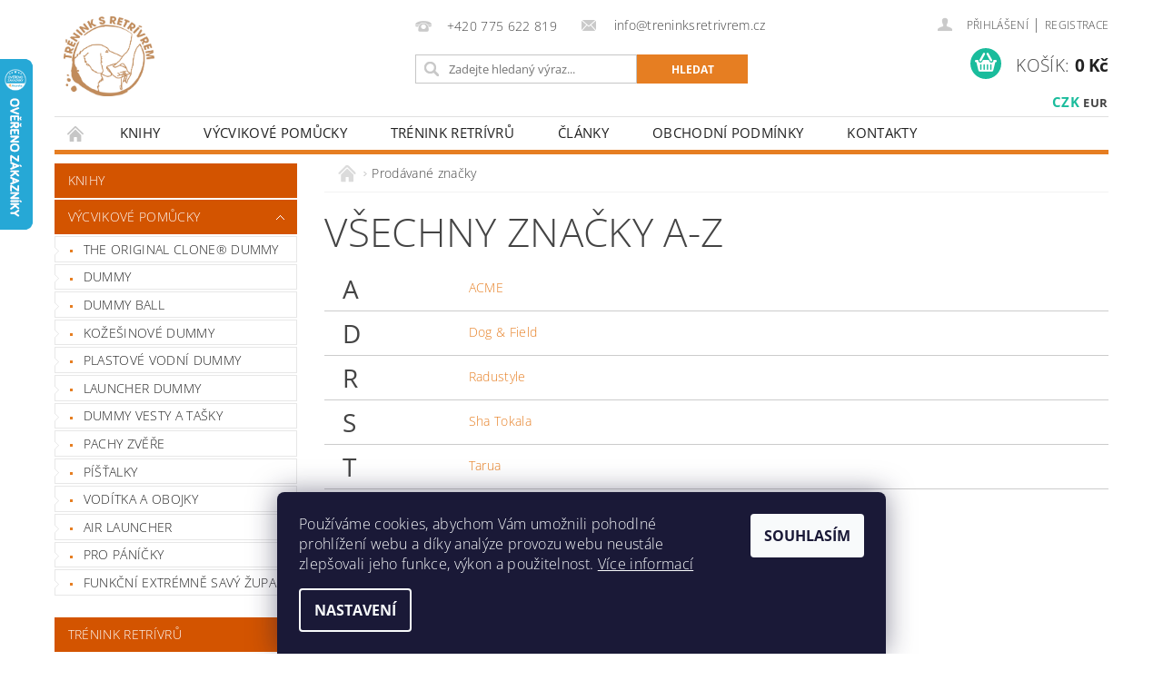

--- FILE ---
content_type: text/html; charset=utf-8
request_url: https://www.treninksretrivrem.cz/znacka/fila/
body_size: 15746
content:
<!DOCTYPE html>
<html id="css" xml:lang='cs' lang='cs' class="external-fonts-loaded">
    <head>
        <link rel="preconnect" href="https://cdn.myshoptet.com" /><link rel="dns-prefetch" href="https://cdn.myshoptet.com" /><link rel="preload" href="https://cdn.myshoptet.com/prj/dist/master/cms/libs/jquery/jquery-1.11.3.min.js" as="script" />        <script>
dataLayer = [];
dataLayer.push({'shoptet' : {
    "pageId": -24,
    "pageType": "article",
    "currency": "CZK",
    "currencyInfo": {
        "decimalSeparator": ",",
        "exchangeRate": 1,
        "priceDecimalPlaces": 2,
        "symbol": "K\u010d",
        "symbolLeft": 0,
        "thousandSeparator": " "
    },
    "language": "cs",
    "projectId": 516637,
    "cartInfo": {
        "id": null,
        "freeShipping": false,
        "freeShippingFrom": 32000,
        "leftToFreeGift": {
            "formattedPrice": "0 K\u010d",
            "priceLeft": 0
        },
        "freeGift": false,
        "leftToFreeShipping": {
            "priceLeft": 32000,
            "dependOnRegion": 0,
            "formattedPrice": "32 000 K\u010d"
        },
        "discountCoupon": [],
        "getNoBillingShippingPrice": {
            "withoutVat": 0,
            "vat": 0,
            "withVat": 0
        },
        "cartItems": [],
        "taxMode": "ORDINARY"
    },
    "cart": [],
    "customer": {
        "priceRatio": 1,
        "priceListId": 1,
        "groupId": null,
        "registered": false,
        "mainAccount": false
    }
}});
dataLayer.push({'cookie_consent' : {
    "marketing": "denied",
    "analytics": "denied"
}});
document.addEventListener('DOMContentLoaded', function() {
    shoptet.consent.onAccept(function(agreements) {
        if (agreements.length == 0) {
            return;
        }
        dataLayer.push({
            'cookie_consent' : {
                'marketing' : (agreements.includes(shoptet.config.cookiesConsentOptPersonalisation)
                    ? 'granted' : 'denied'),
                'analytics': (agreements.includes(shoptet.config.cookiesConsentOptAnalytics)
                    ? 'granted' : 'denied')
            },
            'event': 'cookie_consent'
        });
    });
});
</script>

        <meta http-equiv="content-type" content="text/html; charset=utf-8" />
        <title>Články nejen o retrívrech</title>

        <meta name="viewport" content="width=device-width, initial-scale=1.0" />
        <meta name="format-detection" content="telephone=no" />

        
            <meta property="og:type" content="website"><meta property="og:site_name" content="treninksretrivrem.cz"><meta property="og:url" content="https://www.treninksretrivrem.cz/znacka/fila/"><meta property="og:title" content="Články nejen o retrívrech"><meta name="author" content="Trénink s retrívrem"><meta name="web_author" content="Shoptet.cz"><meta name="dcterms.rightsHolder" content="www.treninksretrivrem.cz"><meta name="robots" content="index,follow"><meta property="og:image" content="https://cdn.myshoptet.com/usr/www.treninksretrivrem.cz/user/front_images/ogImage/hp.png?t=1768955987">
        


        
        <noscript>
            <style media="screen">
                #category-filter-hover {
                    display: block !important;
                }
            </style>
        </noscript>
        
    <link href="https://cdn.myshoptet.com/prj/dist/master/cms/templates/frontend_templates/shared/css/font-face/open-sans.css" rel="stylesheet"><link href="https://cdn.myshoptet.com/prj/dist/master/shop/dist/font-shoptet-04.css.7d79974e5b4cdb582ad8.css" rel="stylesheet">    <script>
        var oldBrowser = false;
    </script>
    <!--[if lt IE 9]>
        <script src="https://cdnjs.cloudflare.com/ajax/libs/html5shiv/3.7.3/html5shiv.js"></script>
        <script>
            var oldBrowser = '<strong>Upozornění!</strong> Používáte zastaralý prohlížeč, který již není podporován. Prosím <a href="https://www.whatismybrowser.com/" target="_blank" rel="nofollow">aktualizujte svůj prohlížeč</a> a zvyšte své UX.';
        </script>
    <![endif]-->

        <style>:root {--color-primary: #e67e22;--color-primary-h: 28;--color-primary-s: 80%;--color-primary-l: 52%;--color-primary-hover: #d35400;--color-primary-hover-h: 24;--color-primary-hover-s: 100%;--color-primary-hover-l: 41%;--color-secondary: #1abc9c;--color-secondary-h: 168;--color-secondary-s: 76%;--color-secondary-l: 42%;--color-secondary-hover: #16a085;--color-secondary-hover-h: 168;--color-secondary-hover-s: 76%;--color-secondary-hover-l: 36%;--color-tertiary: #000000;--color-tertiary-h: 0;--color-tertiary-s: 0%;--color-tertiary-l: 0%;--color-tertiary-hover: #000000;--color-tertiary-hover-h: 0;--color-tertiary-hover-s: 0%;--color-tertiary-hover-l: 0%;--color-header-background: #ffffff;--template-font: "Open Sans";--template-headings-font: "Open Sans";--header-background-url: url("[data-uri]");--cookies-notice-background: #1A1937;--cookies-notice-color: #F8FAFB;--cookies-notice-button-hover: #f5f5f5;--cookies-notice-link-hover: #27263f;--templates-update-management-preview-mode-content: "Náhled aktualizací šablony je aktivní pro váš prohlížeč."}</style>

        <style>:root {--logo-x-position: 10px;--logo-y-position: 10px;--front-image-x-position: 0px;--front-image-y-position: 0px;}</style>

        <link href="https://cdn.myshoptet.com/prj/dist/master/shop/dist/main-04.css.55ec9317567af1708cb4.css" rel="stylesheet" media="screen" />

        <link rel="stylesheet" href="https://cdn.myshoptet.com/prj/dist/master/cms/templates/frontend_templates/_/css/print.css" media="print" />
                            <link rel="shortcut icon" href="/favicon.ico" type="image/x-icon" />
                        
        
        
            <script>
        var _hwq = _hwq || [];
        _hwq.push(['setKey', 'AF8D1D4820D75325E787E3310A202127']);
        _hwq.push(['setTopPos', '0']);
        _hwq.push(['showWidget', '21']);
        (function() {
            var ho = document.createElement('script');
            ho.src = 'https://cz.im9.cz/direct/i/gjs.php?n=wdgt&sak=AF8D1D4820D75325E787E3310A202127';
            var s = document.getElementsByTagName('script')[0]; s.parentNode.insertBefore(ho, s);
        })();
    </script>

                
                            <style>
                    /* custom background */
                    #main-wrapper {
                                                    background-color: #ffffff !important;
                                                                            background-position: top center !important;
                            background-repeat: no-repeat !important;
                                                                            background-attachment: scroll !important;
                                                                    }
                </style>
                    
                <script>var shoptet = shoptet || {};shoptet.abilities = {"about":{"generation":2,"id":"04"},"config":{"category":{"product":{"image_size":"detail_alt_1"}},"navigation_breakpoint":991,"number_of_active_related_products":2,"product_slider":{"autoplay":false,"autoplay_speed":3000,"loop":true,"navigation":true,"pagination":true,"shadow_size":0}},"elements":{"recapitulation_in_checkout":true},"feature":{"directional_thumbnails":false,"extended_ajax_cart":false,"extended_search_whisperer":false,"fixed_header":false,"images_in_menu":false,"product_slider":false,"simple_ajax_cart":true,"smart_labels":false,"tabs_accordion":false,"tabs_responsive":false,"top_navigation_menu":false,"user_action_fullscreen":false}};shoptet.design = {"template":{"name":"Pop","colorVariant":"Amber"},"layout":{"homepage":"catalog3","subPage":"catalog3","productDetail":"catalog3"},"colorScheme":{"conversionColor":"#1abc9c","conversionColorHover":"#16a085","color1":"#e67e22","color2":"#d35400","color3":"#000000","color4":"#000000"},"fonts":{"heading":"Open Sans","text":"Open Sans"},"header":{"backgroundImage":"https:\/\/www.treninksretrivrem.czdata:image\/gif;base64,R0lGODlhAQABAIAAAAAAAP\/\/\/yH5BAEAAAAALAAAAAABAAEAAAIBRAA7","image":null,"logo":"https:\/\/www.treninksretrivrem.czuser\/logos\/logo-ret.jpeg","color":"#ffffff"},"background":{"enabled":true,"color":{"enabled":true,"color":"#ffffff"},"image":{"url":null,"attachment":"scroll","position":"center"}}};shoptet.config = {};shoptet.events = {};shoptet.runtime = {};shoptet.content = shoptet.content || {};shoptet.updates = {};shoptet.messages = [];shoptet.messages['lightboxImg'] = "Obrázek";shoptet.messages['lightboxOf'] = "z";shoptet.messages['more'] = "Více";shoptet.messages['cancel'] = "Zrušit";shoptet.messages['removedItem'] = "Položka byla odstraněna z košíku.";shoptet.messages['discountCouponWarning'] = "Zapomněli jste uplatnit slevový kupón. Pro pokračování jej uplatněte pomocí tlačítka vedle vstupního pole, nebo jej smažte.";shoptet.messages['charsNeeded'] = "Prosím, použijte minimálně 3 znaky!";shoptet.messages['invalidCompanyId'] = "Neplané IČ, povoleny jsou pouze číslice";shoptet.messages['needHelp'] = "Potřebujete pomoc?";shoptet.messages['showContacts'] = "Zobrazit kontakty";shoptet.messages['hideContacts'] = "Skrýt kontakty";shoptet.messages['ajaxError'] = "Došlo k chybě; obnovte prosím stránku a zkuste to znovu.";shoptet.messages['variantWarning'] = "Zvolte prosím variantu produktu.";shoptet.messages['chooseVariant'] = "Zvolte variantu";shoptet.messages['unavailableVariant'] = "Tato varianta není dostupná a není možné ji objednat.";shoptet.messages['withVat'] = "včetně DPH";shoptet.messages['withoutVat'] = "bez DPH";shoptet.messages['toCart'] = "Do košíku";shoptet.messages['emptyCart'] = "Prázdný košík";shoptet.messages['change'] = "Změnit";shoptet.messages['chosenBranch'] = "Zvolená pobočka";shoptet.messages['validatorRequired'] = "Povinné pole";shoptet.messages['validatorEmail'] = "Prosím vložte platnou e-mailovou adresu";shoptet.messages['validatorUrl'] = "Prosím vložte platnou URL adresu";shoptet.messages['validatorDate'] = "Prosím vložte platné datum";shoptet.messages['validatorNumber'] = "Vložte číslo";shoptet.messages['validatorDigits'] = "Prosím vložte pouze číslice";shoptet.messages['validatorCheckbox'] = "Zadejte prosím všechna povinná pole";shoptet.messages['validatorConsent'] = "Bez souhlasu nelze odeslat.";shoptet.messages['validatorPassword'] = "Hesla se neshodují";shoptet.messages['validatorInvalidPhoneNumber'] = "Vyplňte prosím platné telefonní číslo bez předvolby.";shoptet.messages['validatorInvalidPhoneNumberSuggestedRegion'] = "Neplatné číslo — navržený region: %1";shoptet.messages['validatorInvalidCompanyId'] = "Neplatné IČ, musí být ve tvaru jako %1";shoptet.messages['validatorFullName'] = "Nezapomněli jste příjmení?";shoptet.messages['validatorHouseNumber'] = "Prosím zadejte správné číslo domu";shoptet.messages['validatorZipCode'] = "Zadané PSČ neodpovídá zvolené zemi";shoptet.messages['validatorShortPhoneNumber'] = "Telefonní číslo musí mít min. 8 znaků";shoptet.messages['choose-personal-collection'] = "Prosím vyberte místo doručení u osobního odběru, není zvoleno.";shoptet.messages['choose-external-shipping'] = "Upřesněte prosím vybraný způsob dopravy";shoptet.messages['choose-ceska-posta'] = "Pobočka České Pošty není určena, zvolte prosím některou";shoptet.messages['choose-hupostPostaPont'] = "Pobočka Maďarské pošty není vybrána, zvolte prosím nějakou";shoptet.messages['choose-postSk'] = "Pobočka Slovenské pošty není zvolena, vyberte prosím některou";shoptet.messages['choose-ulozenka'] = "Pobočka Uloženky nebyla zvolena, prosím vyberte některou";shoptet.messages['choose-zasilkovna'] = "Pobočka Zásilkovny nebyla zvolena, prosím vyberte některou";shoptet.messages['choose-ppl-cz'] = "Pobočka PPL ParcelShop nebyla vybrána, vyberte prosím jednu";shoptet.messages['choose-glsCz'] = "Pobočka GLS ParcelShop nebyla zvolena, prosím vyberte některou";shoptet.messages['choose-dpd-cz'] = "Ani jedna z poboček služby DPD Parcel Shop nebyla zvolená, prosím vyberte si jednu z možností.";shoptet.messages['watchdogType'] = "Je zapotřebí vybrat jednu z možností u sledování produktu.";shoptet.messages['watchdog-consent-required'] = "Musíte zaškrtnout všechny povinné souhlasy";shoptet.messages['watchdogEmailEmpty'] = "Prosím vyplňte e-mail";shoptet.messages['privacyPolicy'] = 'Musíte souhlasit s ochranou osobních údajů';shoptet.messages['amountChanged'] = '(množství bylo změněno)';shoptet.messages['unavailableCombination'] = 'Není k dispozici v této kombinaci';shoptet.messages['specifyShippingMethod'] = 'Upřesněte dopravu';shoptet.messages['PIScountryOptionMoreBanks'] = 'Možnost platby z %1 bank';shoptet.messages['PIScountryOptionOneBank'] = 'Možnost platby z 1 banky';shoptet.messages['PIScurrencyInfoCZK'] = 'V měně CZK lze zaplatit pouze prostřednictvím českých bank.';shoptet.messages['PIScurrencyInfoHUF'] = 'V měně HUF lze zaplatit pouze prostřednictvím maďarských bank.';shoptet.messages['validatorVatIdWaiting'] = "Ověřujeme";shoptet.messages['validatorVatIdValid'] = "Ověřeno";shoptet.messages['validatorVatIdInvalid'] = "DIČ se nepodařilo ověřit, i přesto můžete objednávku dokončit";shoptet.messages['validatorVatIdInvalidOrderForbid'] = "Zadané DIČ nelze nyní ověřit, protože služba ověřování je dočasně nedostupná. Zkuste opakovat zadání později, nebo DIČ vymažte s vaši objednávku dokončete v režimu OSS. Případně kontaktujte prodejce.";shoptet.messages['validatorVatIdInvalidOssRegime'] = "Zadané DIČ nemůže být ověřeno, protože služba ověřování je dočasně nedostupná. Vaše objednávka bude dokončena v režimu OSS. Případně kontaktujte prodejce.";shoptet.messages['previous'] = "Předchozí";shoptet.messages['next'] = "Následující";shoptet.messages['close'] = "Zavřít";shoptet.messages['imageWithoutAlt'] = "Tento obrázek nemá popisek";shoptet.messages['newQuantity'] = "Nové množství:";shoptet.messages['currentQuantity'] = "Aktuální množství:";shoptet.messages['quantityRange'] = "Prosím vložte číslo v rozmezí %1 a %2";shoptet.messages['skipped'] = "Přeskočeno";shoptet.messages.validator = {};shoptet.messages.validator.nameRequired = "Zadejte jméno a příjmení.";shoptet.messages.validator.emailRequired = "Zadejte e-mailovou adresu (např. jan.novak@example.com).";shoptet.messages.validator.phoneRequired = "Zadejte telefonní číslo.";shoptet.messages.validator.messageRequired = "Napište komentář.";shoptet.messages.validator.descriptionRequired = shoptet.messages.validator.messageRequired;shoptet.messages.validator.captchaRequired = "Vyplňte bezpečnostní kontrolu.";shoptet.messages.validator.consentsRequired = "Potvrďte svůj souhlas.";shoptet.messages.validator.scoreRequired = "Zadejte počet hvězdiček.";shoptet.messages.validator.passwordRequired = "Zadejte heslo, které bude obsahovat min. 4 znaky.";shoptet.messages.validator.passwordAgainRequired = shoptet.messages.validator.passwordRequired;shoptet.messages.validator.currentPasswordRequired = shoptet.messages.validator.passwordRequired;shoptet.messages.validator.birthdateRequired = "Zadejte datum narození.";shoptet.messages.validator.billFullNameRequired = "Zadejte jméno a příjmení.";shoptet.messages.validator.deliveryFullNameRequired = shoptet.messages.validator.billFullNameRequired;shoptet.messages.validator.billStreetRequired = "Zadejte název ulice.";shoptet.messages.validator.deliveryStreetRequired = shoptet.messages.validator.billStreetRequired;shoptet.messages.validator.billHouseNumberRequired = "Zadejte číslo domu.";shoptet.messages.validator.deliveryHouseNumberRequired = shoptet.messages.validator.billHouseNumberRequired;shoptet.messages.validator.billZipRequired = "Zadejte PSČ.";shoptet.messages.validator.deliveryZipRequired = shoptet.messages.validator.billZipRequired;shoptet.messages.validator.billCityRequired = "Zadejte název města.";shoptet.messages.validator.deliveryCityRequired = shoptet.messages.validator.billCityRequired;shoptet.messages.validator.companyIdRequired = "Zadejte IČ.";shoptet.messages.validator.vatIdRequired = "Zadejte DIČ.";shoptet.messages.validator.billCompanyRequired = "Zadejte název společnosti.";shoptet.messages['loading'] = "Načítám…";shoptet.messages['stillLoading'] = "Stále načítám…";shoptet.messages['loadingFailed'] = "Načtení se nezdařilo. Zkuste to znovu.";shoptet.messages['productsSorted'] = "Produkty seřazeny.";shoptet.messages['formLoadingFailed'] = "Formulář se nepodařilo načíst. Zkuste to prosím znovu.";shoptet.messages.moreInfo = "Více informací";shoptet.config.orderingProcess = {active: false,step: false};shoptet.config.documentsRounding = '3';shoptet.config.documentPriceDecimalPlaces = '0';shoptet.config.thousandSeparator = ' ';shoptet.config.decSeparator = ',';shoptet.config.decPlaces = '2';shoptet.config.decPlacesSystemDefault = '2';shoptet.config.currencySymbol = 'Kč';shoptet.config.currencySymbolLeft = '0';shoptet.config.defaultVatIncluded = 1;shoptet.config.defaultProductMaxAmount = 9999;shoptet.config.inStockAvailabilityId = -1;shoptet.config.defaultProductMaxAmount = 9999;shoptet.config.inStockAvailabilityId = -1;shoptet.config.cartActionUrl = '/action/Cart';shoptet.config.advancedOrderUrl = '/action/Cart/GetExtendedOrder/';shoptet.config.cartContentUrl = '/action/Cart/GetCartContent/';shoptet.config.stockAmountUrl = '/action/ProductStockAmount/';shoptet.config.addToCartUrl = '/action/Cart/addCartItem/';shoptet.config.removeFromCartUrl = '/action/Cart/deleteCartItem/';shoptet.config.updateCartUrl = '/action/Cart/setCartItemAmount/';shoptet.config.addDiscountCouponUrl = '/action/Cart/addDiscountCoupon/';shoptet.config.setSelectedGiftUrl = '/action/Cart/setSelectedGift/';shoptet.config.rateProduct = '/action/ProductDetail/RateProduct/';shoptet.config.customerDataUrl = '/action/OrderingProcess/step2CustomerAjax/';shoptet.config.registerUrl = '/registrace/';shoptet.config.agreementCookieName = 'site-agreement';shoptet.config.cookiesConsentUrl = '/action/CustomerCookieConsent/';shoptet.config.cookiesConsentIsActive = 1;shoptet.config.cookiesConsentOptAnalytics = 'analytics';shoptet.config.cookiesConsentOptPersonalisation = 'personalisation';shoptet.config.cookiesConsentOptNone = 'none';shoptet.config.cookiesConsentRefuseDuration = 30;shoptet.config.cookiesConsentName = 'CookiesConsent';shoptet.config.agreementCookieExpire = 30;shoptet.config.cookiesConsentSettingsUrl = '/cookies-settings/';shoptet.config.fonts = {"google":{"attributes":"300,400,600,700,900:latin-ext","families":["Open Sans"],"urls":["https:\/\/cdn.myshoptet.com\/prj\/dist\/master\/cms\/templates\/frontend_templates\/shared\/css\/font-face\/open-sans.css"]},"custom":{"families":["shoptet"],"urls":["https:\/\/cdn.myshoptet.com\/prj\/dist\/master\/shop\/dist\/font-shoptet-04.css.7d79974e5b4cdb582ad8.css"]}};shoptet.config.mobileHeaderVersion = '1';shoptet.config.fbCAPIEnabled = true;shoptet.config.fbPixelEnabled = true;shoptet.config.fbCAPIUrl = '/action/FacebookCAPI/';shoptet.content.regexp = /strana-[0-9]+[\/]/g;shoptet.content.colorboxHeader = '<div class="colorbox-html-content">';shoptet.content.colorboxFooter = '</div>';shoptet.customer = {};shoptet.csrf = shoptet.csrf || {};shoptet.csrf.token = 'csrf_V+LbIp5T06acdd6475651f13';shoptet.csrf.invalidTokenModal = '<div><h2>Přihlaste se prosím znovu</h2><p>Omlouváme se, ale Váš CSRF token pravděpodobně vypršel. Abychom mohli udržet Vaši bezpečnost na co největší úrovni potřebujeme, abyste se znovu přihlásili.</p><p>Děkujeme za pochopení.</p><div><a href="/login/?backTo=%2Fznacka%2Ffila%2F">Přihlášení</a></div></div> ';shoptet.csrf.formsSelector = 'csrf-enabled';shoptet.csrf.submitListener = true;shoptet.csrf.validateURL = '/action/ValidateCSRFToken/Index/';shoptet.csrf.refreshURL = '/action/RefreshCSRFTokenNew/Index/';shoptet.csrf.enabled = false;shoptet.config.googleAnalytics ||= {};shoptet.config.googleAnalytics.isGa4Enabled = true;shoptet.config.googleAnalytics.route ||= {};shoptet.config.googleAnalytics.route.ua = "UA";shoptet.config.googleAnalytics.route.ga4 = "GA4";shoptet.config.ums_a11y_category_page = true;shoptet.config.discussion_rating_forms = false;shoptet.config.ums_forms_redesign = false;shoptet.config.showPriceWithoutVat = '';shoptet.config.ums_a11y_login = false;</script>
        <script src="https://cdn.myshoptet.com/prj/dist/master/cms/libs/jquery/jquery-1.11.3.min.js"></script><script src="https://cdn.myshoptet.com/prj/dist/master/cms/libs/jquery/jquery-migrate-1.4.1.min.js"></script><script src="https://cdn.myshoptet.com/prj/dist/master/cms/libs/jquery/jquery-ui-1.8.24.min.js"></script>
    <script src="https://cdn.myshoptet.com/prj/dist/master/shop/dist/main-04.js.cd0f12ca7fcb266dd765.js"></script>
<script src="https://cdn.myshoptet.com/prj/dist/master/shop/dist/shared-2g.js.aa13ef3ecca51cd89ec5.js"></script><script src="https://cdn.myshoptet.com/prj/dist/master/cms/libs/jqueryui/i18n/datepicker-cs.js"></script><script>if (window.self !== window.top) {const script = document.createElement('script');script.type = 'module';script.src = "https://cdn.myshoptet.com/prj/dist/master/shop/dist/editorPreview.js.e7168e827271d1c16a1d.js";document.body.appendChild(script);}</script>        <script>
            jQuery.extend(jQuery.cybergenicsFormValidator.messages, {
                required: "Povinné pole",
                email: "Prosím vložte platnou e-mailovou adresu",
                url: "Prosím vložte platnou URL adresu",
                date: "Prosím vložte platné datum",
                number: "Vložte číslo",
                digits: "Prosím vložte pouze číslice",
                checkbox: "Zadejte prosím všechna povinná pole",
                validatorConsent: "Bez souhlasu nelze odeslat.",
                password: "Hesla se neshodují",
                invalidPhoneNumber: "Vyplňte prosím platné telefonní číslo bez předvolby.",
                invalidCompanyId: 'Nevalidní IČ, musí mít přesně 8 čísel (před kratší IČ lze dát nuly)',
                fullName: "Nezapomněli jste příjmení?",
                zipCode: "Zadané PSČ neodpovídá zvolené zemi",
                houseNumber: "Prosím zadejte správné číslo domu",
                shortPhoneNumber: "Telefonní číslo musí mít min. 8 znaků",
                privacyPolicy: "Musíte souhlasit s ochranou osobních údajů"
            });
        </script>
                                    
                
        
        <!-- User include -->
                <!-- project html code header -->
<link rel="stylesheet" href="https://cdn.myshoptet.com/usr/434078.myshoptet.com/user/documents/css/slick.css?v=1">

<style>
#logo {margin-top: 8px;display: block;margin-bottom: 10px;height: auto;}
#logo img {max-width: 100px;width: 100%;}
.benefitBanner__item {display: flex!important;}
@media only screen and (max-width: 64em) {
   .pr-list-product-name, .welcome h1 {font-size: 1.4rem;}
}
</style>

        <!-- /User include -->
                                <!-- Global site tag (gtag.js) - Google Analytics -->
    <script async src="https://www.googletagmanager.com/gtag/js?id=16711478262"></script>
    <script>
        
        window.dataLayer = window.dataLayer || [];
        function gtag(){dataLayer.push(arguments);}
        

                    console.debug('default consent data');

            gtag('consent', 'default', {"ad_storage":"denied","analytics_storage":"denied","ad_user_data":"denied","ad_personalization":"denied","wait_for_update":500});
            dataLayer.push({
                'event': 'default_consent'
            });
        
        gtag('js', new Date());

                gtag('config', 'UA-234328180-1', { 'groups': "UA" });
        
                gtag('config', 'G-CEKMW7SRPN', {"groups":"GA4","send_page_view":false,"content_group":"article","currency":"CZK","page_language":"cs"});
        
        
                gtag('config', 'AW-16711478262');
        
        
        
        
                    gtag('event', 'page_view', {"send_to":"GA4","page_language":"cs","content_group":"article","currency":"CZK"});
        
        
        
        
        
        
        
        
        
        
        
        
        
        document.addEventListener('DOMContentLoaded', function() {
            if (typeof shoptet.tracking !== 'undefined') {
                for (var id in shoptet.tracking.bannersList) {
                    gtag('event', 'view_promotion', {
                        "send_to": "UA",
                        "promotions": [
                            {
                                "id": shoptet.tracking.bannersList[id].id,
                                "name": shoptet.tracking.bannersList[id].name,
                                "position": shoptet.tracking.bannersList[id].position
                            }
                        ]
                    });
                }
            }

            shoptet.consent.onAccept(function(agreements) {
                if (agreements.length !== 0) {
                    console.debug('gtag consent accept');
                    var gtagConsentPayload =  {
                        'ad_storage': agreements.includes(shoptet.config.cookiesConsentOptPersonalisation)
                            ? 'granted' : 'denied',
                        'analytics_storage': agreements.includes(shoptet.config.cookiesConsentOptAnalytics)
                            ? 'granted' : 'denied',
                                                                                                'ad_user_data': agreements.includes(shoptet.config.cookiesConsentOptPersonalisation)
                            ? 'granted' : 'denied',
                        'ad_personalization': agreements.includes(shoptet.config.cookiesConsentOptPersonalisation)
                            ? 'granted' : 'denied',
                        };
                    console.debug('update consent data', gtagConsentPayload);
                    gtag('consent', 'update', gtagConsentPayload);
                    dataLayer.push(
                        { 'event': 'update_consent' }
                    );
                }
            });
        });
    </script>

                <!-- Facebook Pixel Code -->
<script type="text/plain" data-cookiecategory="analytics">
!function(f,b,e,v,n,t,s){if(f.fbq)return;n=f.fbq=function(){n.callMethod?
            n.callMethod.apply(n,arguments):n.queue.push(arguments)};if(!f._fbq)f._fbq=n;
            n.push=n;n.loaded=!0;n.version='2.0';n.queue=[];t=b.createElement(e);t.async=!0;
            t.src=v;s=b.getElementsByTagName(e)[0];s.parentNode.insertBefore(t,s)}(window,
            document,'script','//connect.facebook.net/en_US/fbevents.js');
$(document).ready(function(){
fbq('set', 'autoConfig', 'false', '1554432888632793')
fbq("init", "1554432888632793", {}, { agent:"plshoptet" });
fbq("track", "PageView",{}, {"eventID":"2a334cc45b8a94ae7785de1679e7c071"});
window.dataLayer = window.dataLayer || [];
dataLayer.push({"fbpixel": "loaded","event": "fbloaded"});
});
</script>
<noscript>
<img height="1" width="1" style="display:none" src="https://www.facebook.com/tr?id=1554432888632793&ev=PageView&noscript=1"/>
</noscript>
<!-- End Facebook Pixel Code -->

                <!-- Start Srovname.cz Pixel -->
<script type="text/plain" data-cookiecategory="analytics">
    !(function (e, n, t, a, s, o, r) {
        e[a] ||
        (((s = e[a] = function () {
            s.process ? s.process.apply(s, arguments) : s.queue.push(arguments);
        }).queue = []),
            ((o = n.createElement(t)).async = 1),
            (o.src = "https://tracking.srovname.cz/srovnamepixel.js"),
            (o.dataset.srv9 = "1"),
            (r = n.getElementsByTagName(t)[0]).parentNode.insertBefore(o, r));
    })(window, document, "script", "srovname");
    srovname("init", "4f5c0ca6d059deab8fed305796626c4e");
</script>
<!-- End Srovname.cz Pixel -->
                                    </head>
    <body class="desktop id--24 in-znacka template-04 type-manufacturers-listing ajax-add-to-cart">
        
        <div id="fb-root"></div>
        <script>
            window.fbAsyncInit = function() {
                FB.init({
//                    appId            : 'your-app-id',
                    autoLogAppEvents : true,
                    xfbml            : true,
                    version          : 'v19.0'
                });
            };
        </script>
        <script async defer crossorigin="anonymous" src="https://connect.facebook.net/cs_CZ/sdk.js"></script>
        
                
        
        <div id="main-wrapper">
            <div id="main-wrapper-in" class="large-12 medium-12 small-12">
                <div id="main" class="large-12 medium-12 small-12 row">

                    

                    <div id="header" class="large-12 medium-12 small-12 columns">
                        <header id="header-in" class="large-12 medium-12 small-12 clearfix">
                            
<div class="row currable">
    
                        <div class="large-4 medium-4 small-6 columns">
                        <a href="/" title="Trénink s retrívrem" id="logo" data-testid="linkWebsiteLogo"><img src="https://cdn.myshoptet.com/usr/www.treninksretrivrem.cz/user/logos/logo-ret.jpeg" alt="Trénink s retrívrem" /></a>
        </div>
    
    
        <div class="large-4 medium-4 small-12 columns">
                                                <div class="large-12 row collapse header-contacts">
                                                                                       <div class="large-6 medium-12 small-12 header-phone columns left">
                    <a href="tel:+420775622819" title="Telefon"><span>+420 775 622 819</span></a>
                    </div>
                                                    <div class="large-6 medium-12 small-12 header-email columns left">
                                                    <a href="mailto:info@treninksretrivrem.cz"><span>
                            info@treninksretrivrem.cz</span></a>
                                            </div>
                            </div>
            
                        <div class="searchform large-12 medium-12 small-12" itemscope itemtype="https://schema.org/WebSite">
                <meta itemprop="headline" content="Prodávané značky"/>
<meta itemprop="url" content="https://www.treninksretrivrem.cz"/>

                <form class="search-whisperer-wrap-v1 search-whisperer-wrap" action="/action/ProductSearch/prepareString/" method="post" itemprop="potentialAction" itemscope itemtype="https://schema.org/SearchAction" data-testid="searchForm">
                    <fieldset>
                        <meta itemprop="target" content="https://www.treninksretrivrem.cz/vyhledavani/?string={string}"/>
                        <div class="large-8 medium-8 small-12 left">
                            <input type="hidden" name="language" value="cs" />
                            <input type="search" name="string" itemprop="query-input" class="s-word" placeholder="Zadejte hledaný výraz..." autocomplete="off" data-testid="searchInput" />
                        </div>
                        <div class="tar large-4 medium-4 small-2 left b-search-wrap">
                            <input type="submit" value="Hledat" class="b-search tiny button" data-testid="searchBtn" />
                        </div>
                        <div class="search-whisperer-container-js"></div>
                        <div class="search-notice large-12 medium-12 small-12" data-testid="searchMsg">Prosím, použijte minimálně 3 znaky!</div>
                    </fieldset>
                </form>
            </div>
        </div>
    
    
        <div class="large-4 medium-4 small-12 columns">
                        <div id="top-links" class="large-12 medium-12 small-12">
                <span class="responsive-mobile-visible responsive-all-hidden box-account-links-trigger-wrap">
                    <span class="box-account-links-trigger"></span>
                </span>
                <ul class="responsive-mobile-hidden box-account-links list-inline list-reset">
                    
                                                                                                                        <li>
                                        <a class="icon-account-login" href="/login/?backTo=%2Fznacka%2Ffila%2F" title="Přihlášení" data-testid="signin" rel="nofollow"><span>Přihlášení</span></a>
                                    </li>
                                    <li>
                                        <span class="responsive-mobile-hidden"> |</span>
                                        <a href="/registrace/" title="Registrace" data-testid="headerSignup" rel="nofollow">Registrace</a>
                                    </li>
                                                                                                        
                </ul>
            </div>
                                        <div id="langs-curr">
                    <strong>
                                                    <a href="/action/Currency/changeCurrency/?currencyCode=CZK" title="CZK" class="active" rel="nofollow">CZK</a>
                                                    <a href="/action/Currency/changeCurrency/?currencyCode=EUR" title="EUR" rel="nofollow">EUR</a>
                                            </strong>
                </div>
            
                                            
                <div class="place-cart-here">
                    <div id="header-cart-wrapper" class="header-cart-wrapper menu-element-wrap">
    <a href="/kosik/" id="header-cart" class="header-cart" data-testid="headerCart" rel="nofollow">
        <span class="responsive-mobile-hidden">Košík:</span>
        
        <strong class="header-cart-price" data-testid="headerCartPrice">
            0 Kč
        </strong>
    </a>

    <div id="cart-recapitulation" class="cart-recapitulation menu-element-submenu align-right hover-hidden" data-testid="popupCartWidget">
                    <div class="cart-reca-single darken tac" data-testid="cartTitle">
                Váš nákupní košík je prázdný            </div>
            </div>
</div>
                </div>
                    </div>
    
</div>

             <nav id="menu" class="large-12 medium-12 small-12"><ul class="inline-list list-inline valign-top-inline left"><li class="first-line"><a href="/" id="a-home" data-testid="headerMenuItem">Úvodní stránka</a></li><li class="menu-item-709 navigation-submenu-trigger-wrap icon-menu-arrow-wrap">
    <a href="/knihy-2/" data-testid="headerMenuItem">
        Knihy
    </a>
</li><li class="menu-item-714 navigation-submenu-trigger-wrap icon-menu-arrow-wrap">
        <a href="/vycvikove-pomucky/" data-testid="headerMenuItem">
                    <span class="navigation-submenu-trigger icon-menu-arrow-down icon-menu-arrow"></span>
                Výcvikové pomůcky
    </a>
        <ul class="navigation-submenu navigation-menu">
                    <li class="menu-item-717">
                <a href="/the-original-clone--dummy/" data-image="https://cdn.myshoptet.com/usr/www.treninksretrivrem.cz/user/categories/thumb/pheasant.jpg">The Original Clone®️ dummy</a>
            </li>
                    <li class="menu-item-723">
                <a href="/dummy/" data-image="https://cdn.myshoptet.com/usr/www.treninksretrivrem.cz/user/categories/thumb/dummy.png">Dummy</a>
            </li>
                    <li class="menu-item-738">
                <a href="/dummy-ball/" data-image="https://cdn.myshoptet.com/usr/www.treninksretrivrem.cz/user/categories/thumb/dummy_ball.jpg">Dummy ball</a>
            </li>
                    <li class="menu-item-720">
                <a href="/kozesinove-dummy/" data-image="https://cdn.myshoptet.com/usr/www.treninksretrivrem.cz/user/categories/thumb/rabbit-bundle-updated.jpg">Kožešinové dummy</a>
            </li>
                    <li class="menu-item-726">
                <a href="/plastove-vodni-dummy/" data-image="https://cdn.myshoptet.com/usr/www.treninksretrivrem.cz/user/categories/thumb/easy-grp-water-dummies-3.jpg">Plastové vodní dummy</a>
            </li>
                    <li class="menu-item-741">
                <a href="/launcher-dummy/" data-image="https://cdn.myshoptet.com/usr/www.treninksretrivrem.cz/user/categories/thumb/launcher_dummy.jpg">Launcher Dummy</a>
            </li>
                    <li class="menu-item-729">
                <a href="/dummy-vesty-a-tasky/" data-image="https://cdn.myshoptet.com/usr/www.treninksretrivrem.cz/user/categories/thumb/heritage-training-vest-2-web.jpg">Dummy vesty a tašky</a>
            </li>
                    <li class="menu-item-753">
                <a href="/pachy-zvere/" data-image="https://cdn.myshoptet.com/usr/www.treninksretrivrem.cz/user/categories/thumb/treninkovy_pach.png">Pachy zvěře</a>
            </li>
                    <li class="menu-item-732">
                <a href="/pistalky/" data-image="https://cdn.myshoptet.com/usr/www.treninksretrivrem.cz/user/categories/thumb/211_5_acme_whistle.jpg">Píšťalky</a>
            </li>
                    <li class="menu-item-735">
                <a href="/voditka-a-obojky/" data-image="https://cdn.myshoptet.com/usr/www.treninksretrivrem.cz/user/categories/thumb/woven-lux-lead-teal.jpg">Vodítka a obojky</a>
            </li>
                    <li class="menu-item-744">
                <a href="/air-launcher/" data-image="https://cdn.myshoptet.com/usr/www.treninksretrivrem.cz/user/categories/thumb/air-launcher-2.jpg">Air Launcher</a>
            </li>
                    <li class="menu-item-747">
                <a href="/pro-panicky/" data-image="https://cdn.myshoptet.com/usr/www.treninksretrivrem.cz/user/categories/thumb/img_9409.png">Pro páníčky</a>
            </li>
                    <li class="menu-item-750">
                <a href="/psi-oblecky/" data-image="https://cdn.myshoptet.com/usr/www.treninksretrivrem.cz/user/categories/thumb/381-1_zupan-pro-psa.jpg">Funkční extrémně savý župan</a>
            </li>
            </ul>
    </li><li class="menu-item-756 navigation-submenu-trigger-wrap icon-menu-arrow-wrap">
    <a href="/treninkretrivru/" data-testid="headerMenuItem">
        Trénink retrívrů
    </a>
</li><li class="menu-item-682 navigation-submenu-trigger-wrap icon-menu-arrow-wrap">
        <a href="/nase-clanky/" data-testid="headerMenuItem">
                    <span class="navigation-submenu-trigger icon-menu-arrow-down icon-menu-arrow"></span>
                Články
    </a>
        <ul class="navigation-submenu navigation-menu">
                    <li>
                <a href="/nase-clanky/zakladni-slovni-zasoba-pro-wt-a-ft/" data-image="https://cdn.myshoptet.com/usr/www.treninksretrivrem.cz/user/articles/images/rozm__r_fb_(48).jpg">Základní slovní zásoba pro WT a FT</a>
            </li>
                    <li>
                <a href="/nase-clanky/prace-u-vody/" data-image="https://cdn.myshoptet.com/usr/www.treninksretrivrem.cz/user/articles/images/a13a781d-e9a5-4d4e-82ba-66cf5ca1cc6a.jpg">Práce u vody</a>
            </li>
                    <li>
                <a href="/nase-clanky/work-fit-a-team-fit/" data-image="https://cdn.myshoptet.com/usr/www.treninksretrivrem.cz/user/articles/images/454738913_8400154633340308_8754532653228624684_n.jpg">Work Fit a Team Fit</a>
            </li>
                    <li>
                <a href="/nase-clanky/trialovy-golden-retriever/" data-image="https://cdn.myshoptet.com/usr/www.treninksretrivrem.cz/user/articles/images/first_place_sports_soccer_design_certificate_of_completion_portrait_(6).jpg">Trialový Golden Retriever</a>
            </li>
                    <li>
                <a href="/nase-clanky/navrat-s-aportem/">Návrat s aportem</a>
            </li>
                    <li>
                <a href="/nase-clanky/mel-by-prinaset--ale-nechce-vzit-nic-do-mordy/" data-image="https://cdn.myshoptet.com/usr/www.treninksretrivrem.cz/user/articles/images/459157694_1071941458274757_4709550277754476329_n.jpg">Měl by přinášet, ale nechce vzít nic do mordy</a>
            </li>
                    <li>
                <a href="/nase-clanky/pistalka-pro-psa-a-jak-ji-pouzivat/">Píšťalka pro psa a jak jí používat</a>
            </li>
                    <li>
                <a href="/nase-clanky/iwt/" data-image="https://cdn.myshoptet.com/usr/www.treninksretrivrem.cz/user/articles/images/rozm__r_fb_(1).png">IWT</a>
            </li>
                    <li>
                <a href="/nase-clanky/problemova-predavka-aportu/" data-image="https://cdn.myshoptet.com/usr/www.treninksretrivrem.cz/user/articles/images/dsc00122.jpg">Problémová předávka aportu</a>
            </li>
                    <li>
                <a href="/nase-clanky/tolling-testy/" data-image="https://cdn.myshoptet.com/usr/www.treninksretrivrem.cz/user/articles/images/tjp1.jpg">Tolling testy</a>
            </li>
                    <li>
                <a href="/nase-clanky/field-trial-retrivru/" data-image="https://cdn.myshoptet.com/usr/www.treninksretrivrem.cz/user/articles/images/139189963_3919464338076049_1378004573171219206_n.jpg">Field Trial Retrívrů</a>
            </li>
                    <li>
                <a href="/nase-clanky/jak-na-navadeni-na-dva-kusy/" data-image="https://cdn.myshoptet.com/usr/www.treninksretrivrem.cz/user/articles/images/rozm__r_fb_(2).jpg">Jak na navádění na dva kusy</a>
            </li>
                    <li>
                <a href="/nase-clanky/trialovy-labrador/" data-image="https://cdn.myshoptet.com/usr/www.treninksretrivrem.cz/user/articles/images/14720501_2161328874091534_6668819859420692746_n.jpg">Trialový labrador</a>
            </li>
                    <li>
                <a href="/nase-clanky/ovvr/" data-image="https://cdn.myshoptet.com/usr/www.treninksretrivrem.cz/user/articles/images/img_6198.jpg">OVVR</a>
            </li>
                    <li>
                <a href="/nase-clanky/dummy-trial/" data-image="https://cdn.myshoptet.com/usr/www.treninksretrivrem.cz/user/articles/images/353739328_955581492421328_453282822290890212_n.png">Dummy Trial</a>
            </li>
                    <li>
                <a href="/nase-clanky/working-testy/" data-image="https://cdn.myshoptet.com/usr/www.treninksretrivrem.cz/user/articles/images/img_7868.jpg">Working Testy</a>
            </li>
            </ul>
    </li><li class="menu-item-39">
    <a href="/obchodni-podminky/" data-testid="headerMenuItem">
        Obchodní podmínky
    </a>
</li><li class="menu-item-29">
    <a href="/kontakty/" data-testid="headerMenuItem">
        Kontakty
    </a>
</li></ul><div id="menu-helper-wrapper"><div id="menu-helper" data-testid="hamburgerMenu">&nbsp;</div><ul id="menu-helper-box"></ul></div></nav>

<script>
    $(document).ready(function() {
        checkSearchForm($('.searchform'), "Prosím, použijte minimálně 3 znaky!");
    });
    var userOptions = {
        carousel : {
            stepTimer : 5000,
            fadeTimer : 800
        }
    };
</script>

                        </header>
                    </div>
                    <div id="main-in" class="large-12 medium-12 small-12 columns">
                        <div id="main-in-in" class="large-12 medium-12 small-12">
                            
                            <div id="content" class="large-12 medium-12 small-12 row">
                                
                                                                            <aside id="column-l" class="large-3 medium-3 small-12 columns">
                                            <div id="column-l-in">
                                                                                                                                                    <div class="box-even">
                        
<div id="categories">
                        <div class="categories cat-01 expanded" id="cat-709">
                <div class="topic"><a href="/knihy-2/" class="expanded">Knihy</a></div>
        

    </div>
            <div class="categories cat-02 expandable expanded" id="cat-714">
                <div class="topic"><a href="/vycvikove-pomucky/" class="expanded">Výcvikové pomůcky</a></div>
        
    <ul class="expanded">
                    <li ><a href="/the-original-clone--dummy/" title="The Original Clone®️ dummy">The Original Clone®️ dummy</a>
                            </li>                 <li ><a href="/dummy/" title="Dummy">Dummy</a>
                            </li>                 <li ><a href="/dummy-ball/" title="Dummy ball">Dummy ball</a>
                            </li>                 <li ><a href="/kozesinove-dummy/" title="Kožešinové dummy">Kožešinové dummy</a>
                            </li>                 <li ><a href="/plastove-vodni-dummy/" title="Plastové vodní dummy">Plastové vodní dummy</a>
                            </li>                 <li ><a href="/launcher-dummy/" title="Launcher Dummy">Launcher Dummy</a>
                            </li>                 <li ><a href="/dummy-vesty-a-tasky/" title="Dummy vesty a tašky">Dummy vesty a tašky</a>
                            </li>                 <li ><a href="/pachy-zvere/" title="Pachy zvěře">Pachy zvěře</a>
                            </li>                 <li ><a href="/pistalky/" title="Píšťalky">Píšťalky</a>
                            </li>                 <li ><a href="/voditka-a-obojky/" title="Vodítka a obojky">Vodítka a obojky</a>
                            </li>                 <li ><a href="/air-launcher/" title="Air Launcher">Air Launcher</a>
                            </li>                 <li ><a href="/pro-panicky/" title="Pro páníčky">Pro páníčky</a>
                            </li>                 <li ><a href="/psi-oblecky/" title="Psí oblečky">Funkční extrémně savý župan</a>
                            </li>     </ul> 
    </div>
            <div class="categories cat-01 expanded" id="cat-756">
                <div class="topic"><a href="/treninkretrivru/" class="expanded">Trénink retrívrů</a></div>
        

    </div>
        
                            
</div>

                    </div>
                                                                                                                                                                                                                                                                                                        </div>
                                        </aside>
                                                                    

                                
                                    <main id="content-in" class="large-9 medium-9 small-12 columns">

                                                                                                                                    <p id="navigation" itemscope itemtype="https://schema.org/BreadcrumbList">
                                                                                                        <span id="navigation-first" data-basetitle="Trénink s retrívrem" itemprop="itemListElement" itemscope itemtype="https://schema.org/ListItem">
                    <a href="/" itemprop="item" class="navigation-home-icon">
                        &nbsp;<meta itemprop="name" content="Domů" />                    </a>
                    <meta itemprop="position" content="1" />
                    <span class="navigation-bullet">&nbsp;&rsaquo;&nbsp;</span>
                </span>
                                                                            <span id="navigation-1" itemprop="itemListElement" itemscope itemtype="https://schema.org/ListItem">
                        <meta itemprop="item" content="https://www.treninksretrivrem.cz/znacka/fila/" />
                        <meta itemprop="position" content="2" />
                        <span itemprop="name" data-title="Prodávané značky">Prodávané značky</span>
                    </span>
                            </p>
                                                                                                                        


                                                                                            <h1 data-testid="titleCategory">Všechny značky A-Z</h1>
                <ul class="list-manufacturers list-reset">
                                                <li class="item-manufacturer shoptet-clearfix">
                        <h3 class="header-manufacturer">A</h3>
                        <ul class="list-manufacturers-letter list-inline list-reset">
                                                            <li>
                                    <a href="/znacka/acme/" title="ACME" data-testid="brandLink">ACME</a>
                                </li>
                                                    </ul>
                    </li>
                                                                                                                                                                                <li class="item-manufacturer shoptet-clearfix">
                        <h3 class="header-manufacturer">D</h3>
                        <ul class="list-manufacturers-letter list-inline list-reset">
                                                            <li>
                                    <a href="/znacka/dog-fields/" title="Dog &amp; Field" data-testid="brandLink">Dog &amp; Field</a>
                                </li>
                                                    </ul>
                    </li>
                                                                                                                                                                                                                                                                                                                                                                                                                                                                                                                                                                                                                                                <li class="item-manufacturer shoptet-clearfix">
                        <h3 class="header-manufacturer">R</h3>
                        <ul class="list-manufacturers-letter list-inline list-reset">
                                                            <li>
                                    <a href="/znacka/radustyle/" title="Radustyle" data-testid="brandLink">Radustyle</a>
                                </li>
                                                    </ul>
                    </li>
                                                                                            <li class="item-manufacturer shoptet-clearfix">
                        <h3 class="header-manufacturer">S</h3>
                        <ul class="list-manufacturers-letter list-inline list-reset">
                                                            <li>
                                    <a href="/znacka/tokala-sha/" title="Sha Tokala" data-testid="brandLink">Sha Tokala</a>
                                </li>
                                                    </ul>
                    </li>
                                                                                            <li class="item-manufacturer shoptet-clearfix">
                        <h3 class="header-manufacturer">T</h3>
                        <ul class="list-manufacturers-letter list-inline list-reset">
                                                            <li>
                                    <a href="/znacka/tarua/" title="Tarua" data-testid="brandLink">Tarua</a>
                                </li>
                                                    </ul>
                    </li>
                                                                                                                                                                                                                                                                                                                                                        </ul>
                                                                                </main>
                                

                                
                                                                    
                            </div>
                            
                        </div>
                                            </div>
                </div>
                <div id="footer" class="large-12 medium-12 small-12">
                    <footer id="footer-in" class="large-12 medium-12 small-12">
                        
            <div class="row">
            <ul class="large-block-grid-4 medium-block-grid-2 small-block-grid-1">
                        <li class="footer-row-element custom-footer__facebook" >
                                                                                        </li>
        <li class="footer-row-element custom-footer__instagram" >
                                                                                    <div class="box-even">
                                    <div class="box no-border hide-for-small" id="instagramWidget">
            <h3 class="topic">Instagram</h3>
            <div class="instagram-widget columns-3">
            <a href="https://www.instagram.com/p/DRMnSeygthV/" target="_blank">
            <img
                                                            src="https://cdn.myshoptet.com/usr/www.treninksretrivrem.cz/user/system/instagram/320_581728777_17977402646941194_6943470033962431390_n.webp"
                                        loading="lazy"
                                alt="Obáváte se, že na WT nebudete rozumět anglicky mluvícím rozhodčím? To rozhodně nemusíte. V ČR jsou na WT přítomnosti..."
                                    data-thumbnail-small="https://cdn.myshoptet.com/usr/www.treninksretrivrem.cz/user/system/instagram/320_581728777_17977402646941194_6943470033962431390_n.webp"
                    data-thumbnail-medium="https://cdn.myshoptet.com/usr/www.treninksretrivrem.cz/user/system/instagram/658_581728777_17977402646941194_6943470033962431390_n.webp"
                            />
        </a>
            <a href="https://www.instagram.com/p/DEX9L2LuBRA/" target="_blank">
            <img
                                                            src="https://cdn.myshoptet.com/usr/www.treninksretrivrem.cz/user/system/instagram/320_472308036_909904700913065_7497541188826218350_n.webp"
                                        loading="lazy"
                                alt="Lesní víla čeká na rozkazy 😊 #treninksretrivrem #vlese #dummytraining #oldpheasentery #workinglabrador #fieldtriallabrador..."
                                    data-thumbnail-small="https://cdn.myshoptet.com/usr/www.treninksretrivrem.cz/user/system/instagram/320_472308036_909904700913065_7497541188826218350_n.webp"
                    data-thumbnail-medium="https://cdn.myshoptet.com/usr/www.treninksretrivrem.cz/user/system/instagram/658_472308036_909904700913065_7497541188826218350_n.webp"
                            />
        </a>
            <a href="https://www.instagram.com/p/DEFCtLaOXgQ/" target="_blank">
            <img
                                                            src="https://cdn.myshoptet.com/usr/www.treninksretrivrem.cz/user/system/instagram/320_471687351_538055639278162_1021284407195225194_n.webp"
                                        loading="lazy"
                                alt="Mrazivý trénink se šikovným zrzkem #dummy #treninksretrivrem #dummytraining #novascotiaducktollingretriever #goodboy..."
                                    data-thumbnail-small="https://cdn.myshoptet.com/usr/www.treninksretrivrem.cz/user/system/instagram/320_471687351_538055639278162_1021284407195225194_n.webp"
                    data-thumbnail-medium="https://cdn.myshoptet.com/usr/www.treninksretrivrem.cz/user/system/instagram/658_471687351_538055639278162_1021284407195225194_n.webp"
                            />
        </a>
            <a href="https://www.instagram.com/p/DDSKnFAtOz2/" target="_blank">
            <img
                                                            src="https://cdn.myshoptet.com/usr/www.treninksretrivrem.cz/user/system/instagram/320_469642298_1088535885847069_3166099506236858693_n.heic"
                                        loading="lazy"
                                alt="Lileček je ready jít ven s novým vodítkem od Sha Tokala https://www.treninksretrivrem.cz/voditka-a-obojky/..."
                                    data-thumbnail-small="https://cdn.myshoptet.com/usr/www.treninksretrivrem.cz/user/system/instagram/320_469642298_1088535885847069_3166099506236858693_n.heic"
                    data-thumbnail-medium="https://cdn.myshoptet.com/usr/www.treninksretrivrem.cz/user/system/instagram/658_469642298_1088535885847069_3166099506236858693_n.heic"
                            />
        </a>
            <a href="https://www.instagram.com/p/DCi7LWltGff/" target="_blank">
            <img
                                                            src="https://cdn.myshoptet.com/usr/www.treninksretrivrem.cz/user/system/instagram/320_467642423_3171056483035854_8746770996228706326_n.heic"
                                        loading="lazy"
                                alt="Na našem webu si můžete zakoupit i novou kšiltovku Trénink s Retrívrem 🧢😊..."
                                    data-thumbnail-small="https://cdn.myshoptet.com/usr/www.treninksretrivrem.cz/user/system/instagram/320_467642423_3171056483035854_8746770996228706326_n.heic"
                    data-thumbnail-medium="https://cdn.myshoptet.com/usr/www.treninksretrivrem.cz/user/system/instagram/658_467642423_3171056483035854_8746770996228706326_n.heic"
                            />
        </a>
            <a href="https://www.instagram.com/p/DCOrCgYN2hR/" target="_blank">
            <img
                                                            src="https://cdn.myshoptet.com/usr/www.treninksretrivrem.cz/user/system/instagram/320_466424105_1261221481694839_6939206292887498112_n.heic"
                                        loading="lazy"
                                alt="Když požádáte přátele o zapózování při focení nových triček a oni převezmou iniciativu do vlastních rukou 😄🙋💁🍁🍂..."
                                    data-thumbnail-small="https://cdn.myshoptet.com/usr/www.treninksretrivrem.cz/user/system/instagram/320_466424105_1261221481694839_6939206292887498112_n.heic"
                    data-thumbnail-medium="https://cdn.myshoptet.com/usr/www.treninksretrivrem.cz/user/system/instagram/658_466424105_1261221481694839_6939206292887498112_n.heic"
                            />
        </a>
            <a href="https://www.instagram.com/p/DAVIO89Nq4e/" target="_blank">
            <img
                                                            src="https://cdn.myshoptet.com/usr/www.treninksretrivrem.cz/user/system/instagram/320_461161315_3055336327946927_654212949588531112_n.heic"
                                        loading="lazy"
                                alt="Ready to hunt?🙂 #treninksretrivrem #huntingdog #labrsdorretriever #dog_and_field #pheasant #dummytraining #trainingvest..."
                                    data-thumbnail-small="https://cdn.myshoptet.com/usr/www.treninksretrivrem.cz/user/system/instagram/320_461161315_3055336327946927_654212949588531112_n.heic"
                    data-thumbnail-medium="https://cdn.myshoptet.com/usr/www.treninksretrivrem.cz/user/system/instagram/658_461161315_3055336327946927_654212949588531112_n.heic"
                            />
        </a>
            <a href="https://www.instagram.com/p/C-nGiKMonmM/" target="_blank">
            <img
                                                            src="https://cdn.myshoptet.com/usr/www.treninksretrivrem.cz/user/system/instagram/320_455011260_1164793038086627_9127121937913446797_n.heic"
                                        loading="lazy"
                                alt="https://www.treninksretrivrem.cz/the-original-clone--dummy-cirka-obecna/ #treninksretrivrem #blacklabrador #dogandfield..."
                                    data-thumbnail-small="https://cdn.myshoptet.com/usr/www.treninksretrivrem.cz/user/system/instagram/320_455011260_1164793038086627_9127121937913446797_n.heic"
                    data-thumbnail-medium="https://cdn.myshoptet.com/usr/www.treninksretrivrem.cz/user/system/instagram/658_455011260_1164793038086627_9127121937913446797_n.heic"
                            />
        </a>
            <a href="https://www.instagram.com/p/C83-hvVI_xi/" target="_blank">
            <img
                                                            src="https://cdn.myshoptet.com/usr/www.treninksretrivrem.cz/user/system/instagram/320_449661479_1452583135362580_567113125235528767_n.heic"
                                        loading="lazy"
                                alt="#treninksretrivrem #vycvikovyvikend #hotday #waterretrieve #workingretriever #labrador #yellowlabrador #dummytraining"
                                    data-thumbnail-small="https://cdn.myshoptet.com/usr/www.treninksretrivrem.cz/user/system/instagram/320_449661479_1452583135362580_567113125235528767_n.heic"
                    data-thumbnail-medium="https://cdn.myshoptet.com/usr/www.treninksretrivrem.cz/user/system/instagram/658_449661479_1452583135362580_567113125235528767_n.heic"
                            />
        </a>
        <div class="instagram-follow-btn">
        <span>
            <a href="https://www.instagram.com/treninksretrivrem/" target="_blank">
                Sledovat na Instagramu            </a>
        </span>
    </div>
</div>

        </div>
    
                    </div>
                                                            </li>

            </ul>
            <div class="large-12 medium-12 small-12 columns">
                                
                                                                <div class="footer-links tac" data-editorid="footerLinks">
                                                    <a href="https://www.treninksretrivrem.cz/user/documents/upload/PodminkyOchranyOsobnichUdaju_1.docx" title="" rel="noopener" target="_blank" class="footer-link">
Podmínky ochrany osobních údajů
</a>
                            <span class="links-delimeter">|</span>                                                    <a href="https://www.fieldedition.cz/" title="" rel="noopener" target="_blank" class="footer-link">
Fieldedition - naše chovná stanice trialových labradorů
</a>
                                                                            </div>
                                    

                                
                                                        
            </div>
        </div>
    


<div id="copyright" class="large-12 medium-12 small-12" data-testid="textCopyright">
    <div class="large-12 medium-12 small-12 row">
        <div class="large-9 medium-8 small-12 left copy columns">
            2026 &copy; <strong>Trénink s retrívrem</strong>, všechna práva vyhrazena                    </div>
        <figure class="sign large-3 medium-4 small-12 columns" style="display: inline-block !important; visibility: visible !important">
                        <span id="signature" style="display: inline-block !important; visibility: visible !important;"><a href="https://www.shoptet.cz/?utm_source=footer&utm_medium=link&utm_campaign=create_by_shoptet" class="image" target="_blank"><img src="https://cdn.myshoptet.com/prj/dist/master/cms/img/common/logo/shoptetLogo.svg" width="17" height="17" alt="Shoptet" class="vam" fetchpriority="low" /></a><a href="https://www.shoptet.cz/?utm_source=footer&utm_medium=link&utm_campaign=create_by_shoptet" class="title" target="_blank">Vytvořil Shoptet</a></span>
        </figure>
    </div>
</div>



    
    





<div class="user-include-block">
    <!-- project html code footer -->
<script src="https://cdn.myshoptet.com/usr/434078.myshoptet.com/user/documents/js/slick.js?v=2"></script>

<script>
(function() {
  $(".benefitBanner").slick({
    slidesToShow: 4,
    slidesToScroll: 4,
    autoplay: true,
    arrows: false,
    responsive: [
     {
       breakpoint: 767,
       settings: {
         slidesToShow: 1,
         slidesToScroll: 1
       }
     }
   ]
 });
 })();
</script>
<style>
/*@media (min-width: 767px) {
#main-wrapper {background-image: url(/user/documents/upload/mobile.jpg)!important;background-size: 170%;}
}*/
</style>

</div>


    <script id="trackingScript" data-products='{"products":{},"banners":{},"lists":[]}'>
        if (typeof shoptet.tracking.processTrackingContainer === 'function') {
            shoptet.tracking.processTrackingContainer(
                document.getElementById('trackingScript').getAttribute('data-products')
            );
        } else {
            console.warn('Tracking script is not available.');
        }
    </script>
                    </footer>
                </div>
            </div>
        </div>
                
        
            <div class="siteCookies siteCookies--bottom siteCookies--dark js-siteCookies" role="dialog" data-testid="cookiesPopup" data-nosnippet>
        <div class="siteCookies__form">
            <div class="siteCookies__content">
                <div class="siteCookies__text">
                    Používáme cookies, abychom Vám umožnili pohodlné prohlížení webu a díky analýze provozu webu neustále zlepšovali jeho funkce, výkon a použitelnost. <a href="/podminky-ochrany-osobnich-udaju/" target="_blank" rel="noopener noreferrer">Více informací</a>
                </div>
                <p class="siteCookies__links">
                    <button class="siteCookies__link js-cookies-settings" aria-label="Nastavení cookies" data-testid="cookiesSettings">Nastavení</button>
                </p>
            </div>
            <div class="siteCookies__buttonWrap">
                                <button class="siteCookies__button js-cookiesConsentSubmit" value="all" aria-label="Přijmout cookies" data-testid="buttonCookiesAccept">Souhlasím</button>
            </div>
        </div>
        <script>
            document.addEventListener("DOMContentLoaded", () => {
                const siteCookies = document.querySelector('.js-siteCookies');
                document.addEventListener("scroll", shoptet.common.throttle(() => {
                    const st = document.documentElement.scrollTop;
                    if (st > 1) {
                        siteCookies.classList.add('siteCookies--scrolled');
                    } else {
                        siteCookies.classList.remove('siteCookies--scrolled');
                    }
                }, 100));
            });
        </script>
    </div>

                
    </body>
</html>
